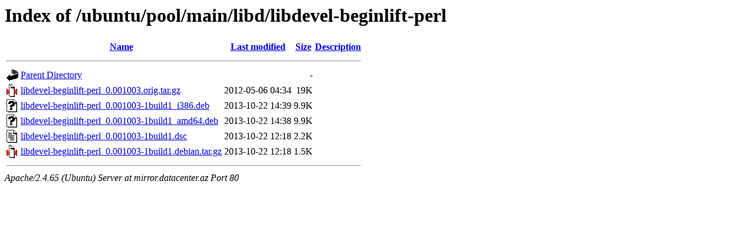

--- FILE ---
content_type: text/html;charset=UTF-8
request_url: http://mirror.datacenter.az/ubuntu/pool/main/libd/libdevel-beginlift-perl/?C=D;O=D
body_size: 618
content:
<!DOCTYPE HTML PUBLIC "-//W3C//DTD HTML 3.2 Final//EN">
<html>
 <head>
  <title>Index of /ubuntu/pool/main/libd/libdevel-beginlift-perl</title>
 </head>
 <body>
<h1>Index of /ubuntu/pool/main/libd/libdevel-beginlift-perl</h1>
  <table>
   <tr><th valign="top"><img src="/icons/blank.gif" alt="[ICO]"></th><th><a href="?C=N;O=A">Name</a></th><th><a href="?C=M;O=A">Last modified</a></th><th><a href="?C=S;O=A">Size</a></th><th><a href="?C=D;O=A">Description</a></th></tr>
   <tr><th colspan="5"><hr></th></tr>
<tr><td valign="top"><img src="/icons/back.gif" alt="[PARENTDIR]"></td><td><a href="/ubuntu/pool/main/libd/">Parent Directory</a></td><td>&nbsp;</td><td align="right">  - </td><td>&nbsp;</td></tr>
<tr><td valign="top"><img src="/icons/compressed.gif" alt="[   ]"></td><td><a href="libdevel-beginlift-perl_0.001003.orig.tar.gz">libdevel-beginlift-perl_0.001003.orig.tar.gz</a></td><td align="right">2012-05-06 04:34  </td><td align="right"> 19K</td><td>&nbsp;</td></tr>
<tr><td valign="top"><img src="/icons/unknown.gif" alt="[   ]"></td><td><a href="libdevel-beginlift-perl_0.001003-1build1_i386.deb">libdevel-beginlift-perl_0.001003-1build1_i386.deb</a></td><td align="right">2013-10-22 14:39  </td><td align="right">9.9K</td><td>&nbsp;</td></tr>
<tr><td valign="top"><img src="/icons/unknown.gif" alt="[   ]"></td><td><a href="libdevel-beginlift-perl_0.001003-1build1_amd64.deb">libdevel-beginlift-perl_0.001003-1build1_amd64.deb</a></td><td align="right">2013-10-22 14:38  </td><td align="right">9.9K</td><td>&nbsp;</td></tr>
<tr><td valign="top"><img src="/icons/text.gif" alt="[TXT]"></td><td><a href="libdevel-beginlift-perl_0.001003-1build1.dsc">libdevel-beginlift-perl_0.001003-1build1.dsc</a></td><td align="right">2013-10-22 12:18  </td><td align="right">2.2K</td><td>&nbsp;</td></tr>
<tr><td valign="top"><img src="/icons/compressed.gif" alt="[   ]"></td><td><a href="libdevel-beginlift-perl_0.001003-1build1.debian.tar.gz">libdevel-beginlift-perl_0.001003-1build1.debian.tar.gz</a></td><td align="right">2013-10-22 12:18  </td><td align="right">1.5K</td><td>&nbsp;</td></tr>
   <tr><th colspan="5"><hr></th></tr>
</table>
<address>Apache/2.4.65 (Ubuntu) Server at mirror.datacenter.az Port 80</address>
</body></html>
